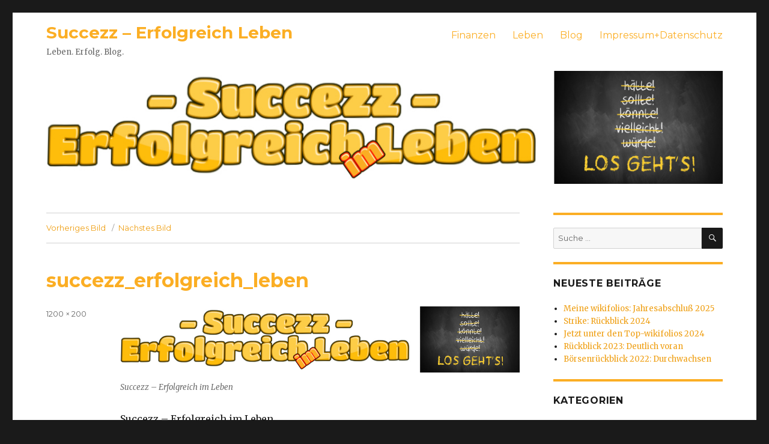

--- FILE ---
content_type: text/html; charset=UTF-8
request_url: https://www.succezz.de/succezz_erfolgreich_leben-5/
body_size: 35888
content:
<!DOCTYPE html>
<html dir="ltr" lang="de"
	prefix="og: https://ogp.me/ns#"  class="no-js">
<head>
	<meta charset="UTF-8">
	<meta name="viewport" content="width=device-width, initial-scale=1">
	<link rel="profile" href="https://gmpg.org/xfn/11">
		<script>(function(html){html.className = html.className.replace(/\bno-js\b/,'js')})(document.documentElement);</script>
<title>succezz_erfolgreich_leben | Succezz - Erfolgreich Leben</title>

		<!-- All in One SEO 4.2.9 - aioseo.com -->
		<meta name="description" content="Succezz - Erfolgreich im Leben" />
		<meta name="robots" content="max-image-preview:large" />
		<link rel="canonical" href="https://www.succezz.de/succezz_erfolgreich_leben-5/" />
		<meta name="generator" content="All in One SEO (AIOSEO) 4.2.9 " />
		<meta property="og:locale" content="de_DE" />
		<meta property="og:site_name" content="Succezz - Erfolgreich Leben | Leben. Erfolg. Blog." />
		<meta property="og:type" content="article" />
		<meta property="og:title" content="succezz_erfolgreich_leben | Succezz - Erfolgreich Leben" />
		<meta property="og:description" content="Succezz - Erfolgreich im Leben" />
		<meta property="og:url" content="https://www.succezz.de/succezz_erfolgreich_leben-5/" />
		<meta property="article:published_time" content="2017-03-07T18:18:36+00:00" />
		<meta property="article:modified_time" content="2017-03-07T18:18:55+00:00" />
		<meta name="twitter:card" content="summary" />
		<meta name="twitter:title" content="succezz_erfolgreich_leben | Succezz - Erfolgreich Leben" />
		<meta name="twitter:description" content="Succezz - Erfolgreich im Leben" />
		<script type="application/ld+json" class="aioseo-schema">
			{"@context":"https:\/\/schema.org","@graph":[{"@type":"BreadcrumbList","@id":"https:\/\/www.succezz.de\/succezz_erfolgreich_leben-5\/#breadcrumblist","itemListElement":[{"@type":"ListItem","@id":"https:\/\/www.succezz.de\/#listItem","position":1,"item":{"@type":"WebPage","@id":"https:\/\/www.succezz.de\/","name":"Home","description":"Der Blog um Erfolg im Leben. Artikel, Tipps, Tricks uvm. mehr rund um Beruf, Finanzen, Marketing, Ern\u00e4hrung, Fitness, Gesundheit und nat\u00fcrlich Erfolg im Leben.","url":"https:\/\/www.succezz.de\/"},"nextItem":"https:\/\/www.succezz.de\/succezz_erfolgreich_leben-5\/#listItem"},{"@type":"ListItem","@id":"https:\/\/www.succezz.de\/succezz_erfolgreich_leben-5\/#listItem","position":2,"item":{"@type":"WebPage","@id":"https:\/\/www.succezz.de\/succezz_erfolgreich_leben-5\/","name":"succezz_erfolgreich_leben","description":"Succezz - Erfolgreich im Leben","url":"https:\/\/www.succezz.de\/succezz_erfolgreich_leben-5\/"},"previousItem":"https:\/\/www.succezz.de\/#listItem"}]},{"@type":"ItemPage","@id":"https:\/\/www.succezz.de\/succezz_erfolgreich_leben-5\/#itempage","url":"https:\/\/www.succezz.de\/succezz_erfolgreich_leben-5\/","name":"succezz_erfolgreich_leben | Succezz - Erfolgreich Leben","description":"Succezz - Erfolgreich im Leben","inLanguage":"de-DE","isPartOf":{"@id":"https:\/\/www.succezz.de\/#website"},"breadcrumb":{"@id":"https:\/\/www.succezz.de\/succezz_erfolgreich_leben-5\/#breadcrumblist"},"author":{"@id":"https:\/\/www.succezz.de\/author\/kscherschanski\/#author"},"creator":{"@id":"https:\/\/www.succezz.de\/author\/kscherschanski\/#author"},"datePublished":"2017-03-07T18:18:36+01:00","dateModified":"2017-03-07T18:18:55+01:00"},{"@type":"Organization","@id":"https:\/\/www.succezz.de\/#organization","name":"Succezz - Erfolgreich Leben","url":"https:\/\/www.succezz.de\/"},{"@type":"Person","@id":"https:\/\/www.succezz.de\/author\/kscherschanski\/#author","url":"https:\/\/www.succezz.de\/author\/kscherschanski\/","name":"Karsten Scherschanski"},{"@type":"WebSite","@id":"https:\/\/www.succezz.de\/#website","url":"https:\/\/www.succezz.de\/","name":"Succezz - Erfolgreich Leben","description":"Leben. Erfolg. Blog.","inLanguage":"de-DE","publisher":{"@id":"https:\/\/www.succezz.de\/#organization"}}]}
		</script>
		<!-- All in One SEO -->

<link rel='dns-prefetch' href='//fonts.googleapis.com' />
<link href='https://fonts.gstatic.com' crossorigin rel='preconnect' />
<link rel="alternate" type="application/rss+xml" title="Succezz - Erfolgreich Leben &raquo; Feed" href="https://www.succezz.de/feed/" />
<link rel="alternate" type="application/rss+xml" title="Succezz - Erfolgreich Leben &raquo; Kommentar-Feed" href="https://www.succezz.de/comments/feed/" />
<script>
window._wpemojiSettings = {"baseUrl":"https:\/\/s.w.org\/images\/core\/emoji\/14.0.0\/72x72\/","ext":".png","svgUrl":"https:\/\/s.w.org\/images\/core\/emoji\/14.0.0\/svg\/","svgExt":".svg","source":{"concatemoji":"https:\/\/www.succezz.de\/wp-includes\/js\/wp-emoji-release.min.js?ver=6.4.7"}};
/*! This file is auto-generated */
!function(i,n){var o,s,e;function c(e){try{var t={supportTests:e,timestamp:(new Date).valueOf()};sessionStorage.setItem(o,JSON.stringify(t))}catch(e){}}function p(e,t,n){e.clearRect(0,0,e.canvas.width,e.canvas.height),e.fillText(t,0,0);var t=new Uint32Array(e.getImageData(0,0,e.canvas.width,e.canvas.height).data),r=(e.clearRect(0,0,e.canvas.width,e.canvas.height),e.fillText(n,0,0),new Uint32Array(e.getImageData(0,0,e.canvas.width,e.canvas.height).data));return t.every(function(e,t){return e===r[t]})}function u(e,t,n){switch(t){case"flag":return n(e,"\ud83c\udff3\ufe0f\u200d\u26a7\ufe0f","\ud83c\udff3\ufe0f\u200b\u26a7\ufe0f")?!1:!n(e,"\ud83c\uddfa\ud83c\uddf3","\ud83c\uddfa\u200b\ud83c\uddf3")&&!n(e,"\ud83c\udff4\udb40\udc67\udb40\udc62\udb40\udc65\udb40\udc6e\udb40\udc67\udb40\udc7f","\ud83c\udff4\u200b\udb40\udc67\u200b\udb40\udc62\u200b\udb40\udc65\u200b\udb40\udc6e\u200b\udb40\udc67\u200b\udb40\udc7f");case"emoji":return!n(e,"\ud83e\udef1\ud83c\udffb\u200d\ud83e\udef2\ud83c\udfff","\ud83e\udef1\ud83c\udffb\u200b\ud83e\udef2\ud83c\udfff")}return!1}function f(e,t,n){var r="undefined"!=typeof WorkerGlobalScope&&self instanceof WorkerGlobalScope?new OffscreenCanvas(300,150):i.createElement("canvas"),a=r.getContext("2d",{willReadFrequently:!0}),o=(a.textBaseline="top",a.font="600 32px Arial",{});return e.forEach(function(e){o[e]=t(a,e,n)}),o}function t(e){var t=i.createElement("script");t.src=e,t.defer=!0,i.head.appendChild(t)}"undefined"!=typeof Promise&&(o="wpEmojiSettingsSupports",s=["flag","emoji"],n.supports={everything:!0,everythingExceptFlag:!0},e=new Promise(function(e){i.addEventListener("DOMContentLoaded",e,{once:!0})}),new Promise(function(t){var n=function(){try{var e=JSON.parse(sessionStorage.getItem(o));if("object"==typeof e&&"number"==typeof e.timestamp&&(new Date).valueOf()<e.timestamp+604800&&"object"==typeof e.supportTests)return e.supportTests}catch(e){}return null}();if(!n){if("undefined"!=typeof Worker&&"undefined"!=typeof OffscreenCanvas&&"undefined"!=typeof URL&&URL.createObjectURL&&"undefined"!=typeof Blob)try{var e="postMessage("+f.toString()+"("+[JSON.stringify(s),u.toString(),p.toString()].join(",")+"));",r=new Blob([e],{type:"text/javascript"}),a=new Worker(URL.createObjectURL(r),{name:"wpTestEmojiSupports"});return void(a.onmessage=function(e){c(n=e.data),a.terminate(),t(n)})}catch(e){}c(n=f(s,u,p))}t(n)}).then(function(e){for(var t in e)n.supports[t]=e[t],n.supports.everything=n.supports.everything&&n.supports[t],"flag"!==t&&(n.supports.everythingExceptFlag=n.supports.everythingExceptFlag&&n.supports[t]);n.supports.everythingExceptFlag=n.supports.everythingExceptFlag&&!n.supports.flag,n.DOMReady=!1,n.readyCallback=function(){n.DOMReady=!0}}).then(function(){return e}).then(function(){var e;n.supports.everything||(n.readyCallback(),(e=n.source||{}).concatemoji?t(e.concatemoji):e.wpemoji&&e.twemoji&&(t(e.twemoji),t(e.wpemoji)))}))}((window,document),window._wpemojiSettings);
</script>
<style id='wp-emoji-styles-inline-css'>

	img.wp-smiley, img.emoji {
		display: inline !important;
		border: none !important;
		box-shadow: none !important;
		height: 1em !important;
		width: 1em !important;
		margin: 0 0.07em !important;
		vertical-align: -0.1em !important;
		background: none !important;
		padding: 0 !important;
	}
</style>
<link rel='stylesheet' id='wp-block-library-css' href='https://www.succezz.de/wp-includes/css/dist/block-library/style.min.css?ver=6.4.7' media='all' />
<style id='wp-block-library-theme-inline-css'>
.wp-block-audio figcaption{color:#555;font-size:13px;text-align:center}.is-dark-theme .wp-block-audio figcaption{color:hsla(0,0%,100%,.65)}.wp-block-audio{margin:0 0 1em}.wp-block-code{border:1px solid #ccc;border-radius:4px;font-family:Menlo,Consolas,monaco,monospace;padding:.8em 1em}.wp-block-embed figcaption{color:#555;font-size:13px;text-align:center}.is-dark-theme .wp-block-embed figcaption{color:hsla(0,0%,100%,.65)}.wp-block-embed{margin:0 0 1em}.blocks-gallery-caption{color:#555;font-size:13px;text-align:center}.is-dark-theme .blocks-gallery-caption{color:hsla(0,0%,100%,.65)}.wp-block-image figcaption{color:#555;font-size:13px;text-align:center}.is-dark-theme .wp-block-image figcaption{color:hsla(0,0%,100%,.65)}.wp-block-image{margin:0 0 1em}.wp-block-pullquote{border-bottom:4px solid;border-top:4px solid;color:currentColor;margin-bottom:1.75em}.wp-block-pullquote cite,.wp-block-pullquote footer,.wp-block-pullquote__citation{color:currentColor;font-size:.8125em;font-style:normal;text-transform:uppercase}.wp-block-quote{border-left:.25em solid;margin:0 0 1.75em;padding-left:1em}.wp-block-quote cite,.wp-block-quote footer{color:currentColor;font-size:.8125em;font-style:normal;position:relative}.wp-block-quote.has-text-align-right{border-left:none;border-right:.25em solid;padding-left:0;padding-right:1em}.wp-block-quote.has-text-align-center{border:none;padding-left:0}.wp-block-quote.is-large,.wp-block-quote.is-style-large,.wp-block-quote.is-style-plain{border:none}.wp-block-search .wp-block-search__label{font-weight:700}.wp-block-search__button{border:1px solid #ccc;padding:.375em .625em}:where(.wp-block-group.has-background){padding:1.25em 2.375em}.wp-block-separator.has-css-opacity{opacity:.4}.wp-block-separator{border:none;border-bottom:2px solid;margin-left:auto;margin-right:auto}.wp-block-separator.has-alpha-channel-opacity{opacity:1}.wp-block-separator:not(.is-style-wide):not(.is-style-dots){width:100px}.wp-block-separator.has-background:not(.is-style-dots){border-bottom:none;height:1px}.wp-block-separator.has-background:not(.is-style-wide):not(.is-style-dots){height:2px}.wp-block-table{margin:0 0 1em}.wp-block-table td,.wp-block-table th{word-break:normal}.wp-block-table figcaption{color:#555;font-size:13px;text-align:center}.is-dark-theme .wp-block-table figcaption{color:hsla(0,0%,100%,.65)}.wp-block-video figcaption{color:#555;font-size:13px;text-align:center}.is-dark-theme .wp-block-video figcaption{color:hsla(0,0%,100%,.65)}.wp-block-video{margin:0 0 1em}.wp-block-template-part.has-background{margin-bottom:0;margin-top:0;padding:1.25em 2.375em}
</style>
<style id='classic-theme-styles-inline-css'>
/*! This file is auto-generated */
.wp-block-button__link{color:#fff;background-color:#32373c;border-radius:9999px;box-shadow:none;text-decoration:none;padding:calc(.667em + 2px) calc(1.333em + 2px);font-size:1.125em}.wp-block-file__button{background:#32373c;color:#fff;text-decoration:none}
</style>
<style id='global-styles-inline-css'>
body{--wp--preset--color--black: #000000;--wp--preset--color--cyan-bluish-gray: #abb8c3;--wp--preset--color--white: #fff;--wp--preset--color--pale-pink: #f78da7;--wp--preset--color--vivid-red: #cf2e2e;--wp--preset--color--luminous-vivid-orange: #ff6900;--wp--preset--color--luminous-vivid-amber: #fcb900;--wp--preset--color--light-green-cyan: #7bdcb5;--wp--preset--color--vivid-green-cyan: #00d084;--wp--preset--color--pale-cyan-blue: #8ed1fc;--wp--preset--color--vivid-cyan-blue: #0693e3;--wp--preset--color--vivid-purple: #9b51e0;--wp--preset--color--dark-gray: #1a1a1a;--wp--preset--color--medium-gray: #686868;--wp--preset--color--light-gray: #e5e5e5;--wp--preset--color--blue-gray: #4d545c;--wp--preset--color--bright-blue: #007acc;--wp--preset--color--light-blue: #9adffd;--wp--preset--color--dark-brown: #402b30;--wp--preset--color--medium-brown: #774e24;--wp--preset--color--dark-red: #640c1f;--wp--preset--color--bright-red: #ff675f;--wp--preset--color--yellow: #ffef8e;--wp--preset--gradient--vivid-cyan-blue-to-vivid-purple: linear-gradient(135deg,rgba(6,147,227,1) 0%,rgb(155,81,224) 100%);--wp--preset--gradient--light-green-cyan-to-vivid-green-cyan: linear-gradient(135deg,rgb(122,220,180) 0%,rgb(0,208,130) 100%);--wp--preset--gradient--luminous-vivid-amber-to-luminous-vivid-orange: linear-gradient(135deg,rgba(252,185,0,1) 0%,rgba(255,105,0,1) 100%);--wp--preset--gradient--luminous-vivid-orange-to-vivid-red: linear-gradient(135deg,rgba(255,105,0,1) 0%,rgb(207,46,46) 100%);--wp--preset--gradient--very-light-gray-to-cyan-bluish-gray: linear-gradient(135deg,rgb(238,238,238) 0%,rgb(169,184,195) 100%);--wp--preset--gradient--cool-to-warm-spectrum: linear-gradient(135deg,rgb(74,234,220) 0%,rgb(151,120,209) 20%,rgb(207,42,186) 40%,rgb(238,44,130) 60%,rgb(251,105,98) 80%,rgb(254,248,76) 100%);--wp--preset--gradient--blush-light-purple: linear-gradient(135deg,rgb(255,206,236) 0%,rgb(152,150,240) 100%);--wp--preset--gradient--blush-bordeaux: linear-gradient(135deg,rgb(254,205,165) 0%,rgb(254,45,45) 50%,rgb(107,0,62) 100%);--wp--preset--gradient--luminous-dusk: linear-gradient(135deg,rgb(255,203,112) 0%,rgb(199,81,192) 50%,rgb(65,88,208) 100%);--wp--preset--gradient--pale-ocean: linear-gradient(135deg,rgb(255,245,203) 0%,rgb(182,227,212) 50%,rgb(51,167,181) 100%);--wp--preset--gradient--electric-grass: linear-gradient(135deg,rgb(202,248,128) 0%,rgb(113,206,126) 100%);--wp--preset--gradient--midnight: linear-gradient(135deg,rgb(2,3,129) 0%,rgb(40,116,252) 100%);--wp--preset--font-size--small: 13px;--wp--preset--font-size--medium: 20px;--wp--preset--font-size--large: 36px;--wp--preset--font-size--x-large: 42px;--wp--preset--spacing--20: 0.44rem;--wp--preset--spacing--30: 0.67rem;--wp--preset--spacing--40: 1rem;--wp--preset--spacing--50: 1.5rem;--wp--preset--spacing--60: 2.25rem;--wp--preset--spacing--70: 3.38rem;--wp--preset--spacing--80: 5.06rem;--wp--preset--shadow--natural: 6px 6px 9px rgba(0, 0, 0, 0.2);--wp--preset--shadow--deep: 12px 12px 50px rgba(0, 0, 0, 0.4);--wp--preset--shadow--sharp: 6px 6px 0px rgba(0, 0, 0, 0.2);--wp--preset--shadow--outlined: 6px 6px 0px -3px rgba(255, 255, 255, 1), 6px 6px rgba(0, 0, 0, 1);--wp--preset--shadow--crisp: 6px 6px 0px rgba(0, 0, 0, 1);}:where(.is-layout-flex){gap: 0.5em;}:where(.is-layout-grid){gap: 0.5em;}body .is-layout-flow > .alignleft{float: left;margin-inline-start: 0;margin-inline-end: 2em;}body .is-layout-flow > .alignright{float: right;margin-inline-start: 2em;margin-inline-end: 0;}body .is-layout-flow > .aligncenter{margin-left: auto !important;margin-right: auto !important;}body .is-layout-constrained > .alignleft{float: left;margin-inline-start: 0;margin-inline-end: 2em;}body .is-layout-constrained > .alignright{float: right;margin-inline-start: 2em;margin-inline-end: 0;}body .is-layout-constrained > .aligncenter{margin-left: auto !important;margin-right: auto !important;}body .is-layout-constrained > :where(:not(.alignleft):not(.alignright):not(.alignfull)){max-width: var(--wp--style--global--content-size);margin-left: auto !important;margin-right: auto !important;}body .is-layout-constrained > .alignwide{max-width: var(--wp--style--global--wide-size);}body .is-layout-flex{display: flex;}body .is-layout-flex{flex-wrap: wrap;align-items: center;}body .is-layout-flex > *{margin: 0;}body .is-layout-grid{display: grid;}body .is-layout-grid > *{margin: 0;}:where(.wp-block-columns.is-layout-flex){gap: 2em;}:where(.wp-block-columns.is-layout-grid){gap: 2em;}:where(.wp-block-post-template.is-layout-flex){gap: 1.25em;}:where(.wp-block-post-template.is-layout-grid){gap: 1.25em;}.has-black-color{color: var(--wp--preset--color--black) !important;}.has-cyan-bluish-gray-color{color: var(--wp--preset--color--cyan-bluish-gray) !important;}.has-white-color{color: var(--wp--preset--color--white) !important;}.has-pale-pink-color{color: var(--wp--preset--color--pale-pink) !important;}.has-vivid-red-color{color: var(--wp--preset--color--vivid-red) !important;}.has-luminous-vivid-orange-color{color: var(--wp--preset--color--luminous-vivid-orange) !important;}.has-luminous-vivid-amber-color{color: var(--wp--preset--color--luminous-vivid-amber) !important;}.has-light-green-cyan-color{color: var(--wp--preset--color--light-green-cyan) !important;}.has-vivid-green-cyan-color{color: var(--wp--preset--color--vivid-green-cyan) !important;}.has-pale-cyan-blue-color{color: var(--wp--preset--color--pale-cyan-blue) !important;}.has-vivid-cyan-blue-color{color: var(--wp--preset--color--vivid-cyan-blue) !important;}.has-vivid-purple-color{color: var(--wp--preset--color--vivid-purple) !important;}.has-black-background-color{background-color: var(--wp--preset--color--black) !important;}.has-cyan-bluish-gray-background-color{background-color: var(--wp--preset--color--cyan-bluish-gray) !important;}.has-white-background-color{background-color: var(--wp--preset--color--white) !important;}.has-pale-pink-background-color{background-color: var(--wp--preset--color--pale-pink) !important;}.has-vivid-red-background-color{background-color: var(--wp--preset--color--vivid-red) !important;}.has-luminous-vivid-orange-background-color{background-color: var(--wp--preset--color--luminous-vivid-orange) !important;}.has-luminous-vivid-amber-background-color{background-color: var(--wp--preset--color--luminous-vivid-amber) !important;}.has-light-green-cyan-background-color{background-color: var(--wp--preset--color--light-green-cyan) !important;}.has-vivid-green-cyan-background-color{background-color: var(--wp--preset--color--vivid-green-cyan) !important;}.has-pale-cyan-blue-background-color{background-color: var(--wp--preset--color--pale-cyan-blue) !important;}.has-vivid-cyan-blue-background-color{background-color: var(--wp--preset--color--vivid-cyan-blue) !important;}.has-vivid-purple-background-color{background-color: var(--wp--preset--color--vivid-purple) !important;}.has-black-border-color{border-color: var(--wp--preset--color--black) !important;}.has-cyan-bluish-gray-border-color{border-color: var(--wp--preset--color--cyan-bluish-gray) !important;}.has-white-border-color{border-color: var(--wp--preset--color--white) !important;}.has-pale-pink-border-color{border-color: var(--wp--preset--color--pale-pink) !important;}.has-vivid-red-border-color{border-color: var(--wp--preset--color--vivid-red) !important;}.has-luminous-vivid-orange-border-color{border-color: var(--wp--preset--color--luminous-vivid-orange) !important;}.has-luminous-vivid-amber-border-color{border-color: var(--wp--preset--color--luminous-vivid-amber) !important;}.has-light-green-cyan-border-color{border-color: var(--wp--preset--color--light-green-cyan) !important;}.has-vivid-green-cyan-border-color{border-color: var(--wp--preset--color--vivid-green-cyan) !important;}.has-pale-cyan-blue-border-color{border-color: var(--wp--preset--color--pale-cyan-blue) !important;}.has-vivid-cyan-blue-border-color{border-color: var(--wp--preset--color--vivid-cyan-blue) !important;}.has-vivid-purple-border-color{border-color: var(--wp--preset--color--vivid-purple) !important;}.has-vivid-cyan-blue-to-vivid-purple-gradient-background{background: var(--wp--preset--gradient--vivid-cyan-blue-to-vivid-purple) !important;}.has-light-green-cyan-to-vivid-green-cyan-gradient-background{background: var(--wp--preset--gradient--light-green-cyan-to-vivid-green-cyan) !important;}.has-luminous-vivid-amber-to-luminous-vivid-orange-gradient-background{background: var(--wp--preset--gradient--luminous-vivid-amber-to-luminous-vivid-orange) !important;}.has-luminous-vivid-orange-to-vivid-red-gradient-background{background: var(--wp--preset--gradient--luminous-vivid-orange-to-vivid-red) !important;}.has-very-light-gray-to-cyan-bluish-gray-gradient-background{background: var(--wp--preset--gradient--very-light-gray-to-cyan-bluish-gray) !important;}.has-cool-to-warm-spectrum-gradient-background{background: var(--wp--preset--gradient--cool-to-warm-spectrum) !important;}.has-blush-light-purple-gradient-background{background: var(--wp--preset--gradient--blush-light-purple) !important;}.has-blush-bordeaux-gradient-background{background: var(--wp--preset--gradient--blush-bordeaux) !important;}.has-luminous-dusk-gradient-background{background: var(--wp--preset--gradient--luminous-dusk) !important;}.has-pale-ocean-gradient-background{background: var(--wp--preset--gradient--pale-ocean) !important;}.has-electric-grass-gradient-background{background: var(--wp--preset--gradient--electric-grass) !important;}.has-midnight-gradient-background{background: var(--wp--preset--gradient--midnight) !important;}.has-small-font-size{font-size: var(--wp--preset--font-size--small) !important;}.has-medium-font-size{font-size: var(--wp--preset--font-size--medium) !important;}.has-large-font-size{font-size: var(--wp--preset--font-size--large) !important;}.has-x-large-font-size{font-size: var(--wp--preset--font-size--x-large) !important;}
.wp-block-navigation a:where(:not(.wp-element-button)){color: inherit;}
:where(.wp-block-post-template.is-layout-flex){gap: 1.25em;}:where(.wp-block-post-template.is-layout-grid){gap: 1.25em;}
:where(.wp-block-columns.is-layout-flex){gap: 2em;}:where(.wp-block-columns.is-layout-grid){gap: 2em;}
.wp-block-pullquote{font-size: 1.5em;line-height: 1.6;}
</style>
<link rel='stylesheet' id='social-widget-css' href='https://www.succezz.de/wp-content/plugins/social-media-widget/social_widget.css?ver=6.4.7' media='all' />
<link rel='stylesheet' id='parent-style-css' href='https://www.succezz.de/wp-content/themes/twentysixteen/style.css?ver=6.4.7' media='all' />
<link rel='stylesheet' id='twentysixteen-fonts-css' href='https://fonts.googleapis.com/css?family=Merriweather%3A400%2C700%2C900%2C400italic%2C700italic%2C900italic%7CMontserrat%3A400%2C700%7CInconsolata%3A400&#038;subset=latin%2Clatin-ext&#038;display=fallback' media='all' />
<link rel='stylesheet' id='genericons-css' href='https://www.succezz.de/wp-content/themes/twentysixteen/genericons/genericons.css?ver=20201208' media='all' />
<link rel='stylesheet' id='twentysixteen-style-css' href='https://www.succezz.de/wp-content/themes/twentysixteen-succezz/style.css?ver=20201208' media='all' />
<link rel='stylesheet' id='twentysixteen-block-style-css' href='https://www.succezz.de/wp-content/themes/twentysixteen/css/blocks.css?ver=20190102' media='all' />
<!--[if lt IE 10]>
<link rel='stylesheet' id='twentysixteen-ie-css' href='https://www.succezz.de/wp-content/themes/twentysixteen/css/ie.css?ver=20170530' media='all' />
<![endif]-->
<!--[if lt IE 9]>
<link rel='stylesheet' id='twentysixteen-ie8-css' href='https://www.succezz.de/wp-content/themes/twentysixteen/css/ie8.css?ver=20170530' media='all' />
<![endif]-->
<!--[if lt IE 8]>
<link rel='stylesheet' id='twentysixteen-ie7-css' href='https://www.succezz.de/wp-content/themes/twentysixteen/css/ie7.css?ver=20170530' media='all' />
<![endif]-->
<!--[if lt IE 9]>
<script src="https://www.succezz.de/wp-content/themes/twentysixteen/js/html5.js?ver=3.7.3" id="twentysixteen-html5-js"></script>
<![endif]-->
<script src="https://www.succezz.de/wp-includes/js/jquery/jquery.min.js?ver=3.7.1" id="jquery-core-js"></script>
<script src="https://www.succezz.de/wp-includes/js/jquery/jquery-migrate.min.js?ver=3.4.1" id="jquery-migrate-js"></script>
<script src="https://www.succezz.de/wp-content/themes/twentysixteen/js/keyboard-image-navigation.js?ver=20170530" id="twentysixteen-keyboard-image-navigation-js"></script>
<link rel="https://api.w.org/" href="https://www.succezz.de/wp-json/" /><link rel="alternate" type="application/json" href="https://www.succezz.de/wp-json/wp/v2/media/179" /><link rel="EditURI" type="application/rsd+xml" title="RSD" href="https://www.succezz.de/xmlrpc.php?rsd" />
<meta name="generator" content="WordPress 6.4.7" />
<link rel='shortlink' href='https://www.succezz.de/?p=179' />
<link rel="alternate" type="application/json+oembed" href="https://www.succezz.de/wp-json/oembed/1.0/embed?url=https%3A%2F%2Fwww.succezz.de%2Fsuccezz_erfolgreich_leben-5%2F" />
<link rel="alternate" type="text/xml+oembed" href="https://www.succezz.de/wp-json/oembed/1.0/embed?url=https%3A%2F%2Fwww.succezz.de%2Fsuccezz_erfolgreich_leben-5%2F&#038;format=xml" />
<script async src="//pagead2.googlesyndication.com/pagead/js/adsbygoogle.js"></script>
<script>
     (adsbygoogle = window.adsbygoogle || []).push({
          google_ad_client: "ca-pub-3575686035707117",
          enable_page_level_ads: true
     });
</script></head>

<body class="attachment attachment-template-default single single-attachment postid-179 attachmentid-179 attachment-jpeg wp-embed-responsive group-blog">
<div id="page" class="site">
	<div class="site-inner">
		<a class="skip-link screen-reader-text" href="#content">Zum Inhalt springen</a>

		<header id="masthead" class="site-header" role="banner">
			<div class="site-header-main">
				<div class="site-branding">
					
											<p class="site-title"><a href="https://www.succezz.de/" rel="home">Succezz &#8211; Erfolgreich Leben</a></p>
												<p class="site-description">Leben. Erfolg. Blog.</p>
									</div><!-- .site-branding -->

									<button id="menu-toggle" class="menu-toggle">Menü</button>

					<div id="site-header-menu" class="site-header-menu">
													<nav id="site-navigation" class="main-navigation" role="navigation" aria-label="Primäres Menü">
								<div class="menu-standard-container"><ul id="menu-standard" class="primary-menu"><li id="menu-item-223" class="menu-item menu-item-type-taxonomy menu-item-object-category menu-item-223"><a href="https://www.succezz.de/category/finanzen/">Finanzen</a></li>
<li id="menu-item-221" class="menu-item menu-item-type-taxonomy menu-item-object-category menu-item-221"><a href="https://www.succezz.de/category/leben/">Leben</a></li>
<li id="menu-item-222" class="menu-item menu-item-type-taxonomy menu-item-object-category menu-item-222"><a href="https://www.succezz.de/category/blog/">Blog</a></li>
<li id="menu-item-29" class="menu-item menu-item-type-post_type menu-item-object-page menu-item-29"><a href="https://www.succezz.de/impressum/">Impressum+Datenschutz</a></li>
</ul></div>							</nav><!-- .main-navigation -->
						
											</div><!-- .site-header-menu -->
							</div><!-- .site-header-main -->

											<div class="header-image">
					<a href="https://www.succezz.de/" rel="home">
						<img src="https://wp.scherschanski.net/succezz/wp-content/uploads/sites/5/2017/03/succezz_erfolgreich_leben-2.jpg" srcset="https://succezz.de/wp-content/uploads/sites/5/2017/03/succezz_erfolgreich_leben-2-300x50.jpg 300w, https://succezz.de/wp-content/uploads/sites/5/2017/03/succezz_erfolgreich_leben-2-768x128.jpg 768w, https://succezz.de/wp-content/uploads/sites/5/2017/03/succezz_erfolgreich_leben-2-1024x171.jpg 1024w, https://succezz.de/wp-content/uploads/sites/5/2017/03/succezz_erfolgreich_leben-2.jpg 1200w" sizes="(max-width: 709px) 85vw, (max-width: 909px) 81vw, (max-width: 1362px) 88vw, 1200px" width="1200" height="200" alt="Succezz &#8211; Erfolgreich Leben">
					</a>
				</div><!-- .header-image -->
					</header><!-- .site-header -->

		<div id="content" class="site-content">

	<div id="primary" class="content-area">
		<main id="main" class="site-main" role="main">

			
			<article id="post-179" class="post-179 attachment type-attachment status-inherit hentry">

				<nav id="image-navigation" class="navigation image-navigation">
					<div class="nav-links">
						<div class="nav-previous"><a href='https://www.succezz.de/succezz_erfolgreich_leben-4/'>Vorheriges Bild</a></div>
						<div class="nav-next"><a href='https://www.succezz.de/unternehmen_kapital/'>Nächstes Bild</a></div>
					</div><!-- .nav-links -->
				</nav><!-- .image-navigation -->

				<header class="entry-header">
					<h1 class="entry-title">succezz_erfolgreich_leben</h1>				</header><!-- .entry-header -->

				<div class="entry-content">

					<div class="entry-attachment">
						<img width="840" height="140" src="https://succezz.de/wp-content/uploads/sites/5/2017/03/succezz_erfolgreich_leben-2-1024x171.jpg" class="attachment-large size-large" alt="Erfolgreich" decoding="async" fetchpriority="high" srcset="https://succezz.de/wp-content/uploads/sites/5/2017/03/succezz_erfolgreich_leben-2-1024x171.jpg 1024w, https://succezz.de/wp-content/uploads/sites/5/2017/03/succezz_erfolgreich_leben-2-300x50.jpg 300w, https://succezz.de/wp-content/uploads/sites/5/2017/03/succezz_erfolgreich_leben-2-768x128.jpg 768w, https://succezz.de/wp-content/uploads/sites/5/2017/03/succezz_erfolgreich_leben-2.jpg 1200w" sizes="(max-width: 709px) 85vw, (max-width: 909px) 67vw, (max-width: 1362px) 62vw, 840px" />
									<div class="entry-caption">
				<p>Succezz &#8211; Erfolgreich im Leben</p>
			</div><!-- .entry-caption -->
			
						</div><!-- .entry-attachment -->

						<p>Succezz &#8211; Erfolgreich im Leben</p>
					</div><!-- .entry-content -->

					<footer class="entry-footer">
					<span class="posted-on"><span class="screen-reader-text">Veröffentlicht am </span><a href="https://www.succezz.de/succezz_erfolgreich_leben-5/" rel="bookmark"><time class="entry-date published" datetime="2017-03-07T19:18:36+01:00">07.03.2017</time><time class="updated" datetime="2017-03-07T19:18:55+01:00">07.03.2017</time></a></span>						<span class="full-size-link"><span class="screen-reader-text">Volle Größe </span><a href="https://succezz.de/wp-content/uploads/sites/5/2017/03/succezz_erfolgreich_leben-2.jpg">1200 &times; 200</a></span>											</footer><!-- .entry-footer -->
				</article><!-- #post-179 -->

				
	<nav class="navigation post-navigation" aria-label="Beiträge">
		<h2 class="screen-reader-text">Beitragsnavigation</h2>
		<div class="nav-links"><div class="nav-previous"><a href="https://www.succezz.de/succezz_erfolgreich_leben-5/" rel="prev"><span class="meta-nav">Veröffentlicht in</span><span class="post-title">succezz_erfolgreich_leben</span></a></div></div>
	</nav>
		</main><!-- .site-main -->
	</div><!-- .content-area -->


	<aside id="secondary" class="sidebar widget-area" role="complementary">
		<section id="search-2" class="widget widget_search">
<form role="search" method="get" class="search-form" action="https://www.succezz.de/">
	<label>
		<span class="screen-reader-text">Suche nach:</span>
		<input type="search" class="search-field" placeholder="Suche&#160;&hellip;" value="" name="s" />
	</label>
	<button type="submit" class="search-submit"><span class="screen-reader-text">Suchen</span></button>
</form>
</section>
		<section id="recent-posts-2" class="widget widget_recent_entries">
		<h2 class="widget-title">Neueste Beiträge</h2><nav aria-label="Neueste Beiträge">
		<ul>
											<li>
					<a href="https://www.succezz.de/meine-wikifolios-jahresabschluss-2025/">Meine wikifolios: Jahresabschluß 2025</a>
									</li>
											<li>
					<a href="https://www.succezz.de/strike-rueckblick-2024/">Strike: Rückblick 2024</a>
									</li>
											<li>
					<a href="https://www.succezz.de/jetzt-unter-den-top-wikifolios-2024/">Jetzt unter den Top-wikifolios 2024</a>
									</li>
											<li>
					<a href="https://www.succezz.de/rueckblich-2023-deutlich-voran/">Rückblick 2023: Deutlich voran</a>
									</li>
											<li>
					<a href="https://www.succezz.de/boersenrueckblick-2022-durchwachsen/">Börsenrückblick 2022: Durchwachsen</a>
									</li>
					</ul>

		</nav></section><section id="categories-2" class="widget widget_categories"><h2 class="widget-title">Kategorien</h2><nav aria-label="Kategorien">
			<ul>
					<li class="cat-item cat-item-1"><a href="https://www.succezz.de/category/blog/">Blog</a>
</li>
	<li class="cat-item cat-item-25"><a href="https://www.succezz.de/category/finanzen/">Finanzen</a>
</li>
	<li class="cat-item cat-item-26"><a href="https://www.succezz.de/category/leben/">Leben</a>
</li>
			</ul>

			</nav></section><section id="social-widget-3" class="widget Social_Widget"><h2 class="widget-title">Folge Succezz online</h2><div class="socialmedia-buttons smw_left"><a href="http://facebook.com/Succezz-1934341043502982/" rel="nofollow" target="_blank"><img width="32" height="32" src="https://succezz.de/wp-content/plugins/social-media-widget/images/default/32/facebook.png" 
				alt="Follow Us on Facebook" 
				title="Follow Us on Facebook" style="opacity: 0.8; -moz-opacity: 0.8;" class="fade" /></a><a href="http://succezz.de/feed" rel="nofollow" target="_blank"><img width="32" height="32" src="https://succezz.de/wp-content/plugins/social-media-widget/images/default/32/rss.png" 
				alt="Follow Us on RSS" 
				title="Follow Us on RSS" style="opacity: 0.8; -moz-opacity: 0.8;" class="fade" /></a><a href="http://twitter.com/Succezz_de" rel="nofollow" target="_blank"><img width="32" height="32" src="https://succezz.de/wp-content/plugins/social-media-widget/images/default/32/twitter.png" 
				alt="Follow Us on Twitter" 
				title="Follow Us on Twitter" style="opacity: 0.8; -moz-opacity: 0.8;" class="fade" /></a></div></section><section id="text-2" class="widget widget_text"><h2 class="widget-title">Erfolg im Verein</h2>			<div class="textwidget">Den Vereinsmeier - Erfolgreich mit Deinem Verein - Blog für Dein Ehrenamt im Verein findest Du unter <a
href="http://www.vereinsmeier.online"
target="_blank">www.vereinsmeier.online</a></div>
		</section>	</aside><!-- .sidebar .widget-area -->

		</div><!-- .site-content -->

		<footer id="colophon" class="site-footer" role="contentinfo">
							<nav class="main-navigation" role="navigation" aria-label="Primäres Footer-Menü">
					<div class="menu-standard-container"><ul id="menu-standard-1" class="primary-menu"><li class="menu-item menu-item-type-taxonomy menu-item-object-category menu-item-223"><a href="https://www.succezz.de/category/finanzen/">Finanzen</a></li>
<li class="menu-item menu-item-type-taxonomy menu-item-object-category menu-item-221"><a href="https://www.succezz.de/category/leben/">Leben</a></li>
<li class="menu-item menu-item-type-taxonomy menu-item-object-category menu-item-222"><a href="https://www.succezz.de/category/blog/">Blog</a></li>
<li class="menu-item menu-item-type-post_type menu-item-object-page menu-item-29"><a href="https://www.succezz.de/impressum/">Impressum+Datenschutz</a></li>
</ul></div>				</nav><!-- .main-navigation -->
			
			
			<div class="site-info">
							</div><!-- .site-info -->
		</footer><!-- .site-footer -->
	</div><!-- .site-inner -->
</div><!-- .site -->

<script src="https://www.succezz.de/wp-content/themes/twentysixteen/js/skip-link-focus-fix.js?ver=20170530" id="twentysixteen-skip-link-focus-fix-js"></script>
<script id="twentysixteen-script-js-extra">
var screenReaderText = {"expand":"Untermen\u00fc anzeigen","collapse":"Untermen\u00fc verbergen"};
</script>
<script src="https://www.succezz.de/wp-content/themes/twentysixteen/js/functions.js?ver=20181217" id="twentysixteen-script-js"></script>
</body>
</html>


--- FILE ---
content_type: text/html; charset=utf-8
request_url: https://www.google.com/recaptcha/api2/aframe
body_size: 267
content:
<!DOCTYPE HTML><html><head><meta http-equiv="content-type" content="text/html; charset=UTF-8"></head><body><script nonce="ylhg24u-v8qD3Wa2gRlzzw">/** Anti-fraud and anti-abuse applications only. See google.com/recaptcha */ try{var clients={'sodar':'https://pagead2.googlesyndication.com/pagead/sodar?'};window.addEventListener("message",function(a){try{if(a.source===window.parent){var b=JSON.parse(a.data);var c=clients[b['id']];if(c){var d=document.createElement('img');d.src=c+b['params']+'&rc='+(localStorage.getItem("rc::a")?sessionStorage.getItem("rc::b"):"");window.document.body.appendChild(d);sessionStorage.setItem("rc::e",parseInt(sessionStorage.getItem("rc::e")||0)+1);localStorage.setItem("rc::h",'1769077529379');}}}catch(b){}});window.parent.postMessage("_grecaptcha_ready", "*");}catch(b){}</script></body></html>